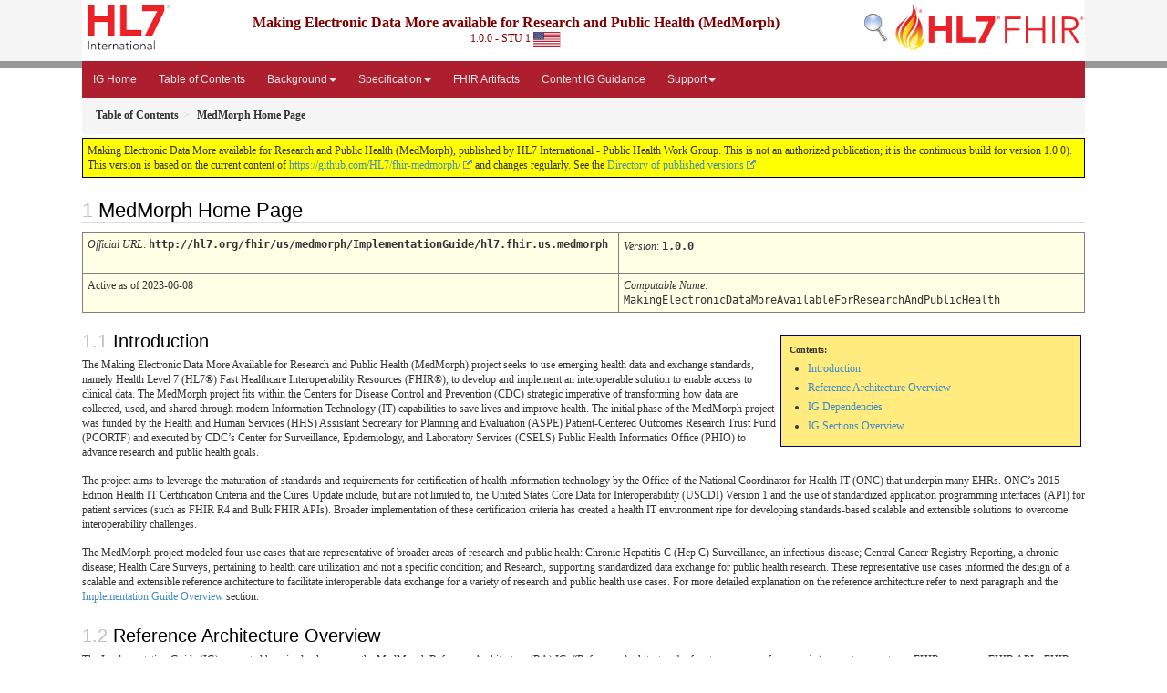

--- FILE ---
content_type: text/html; charset=utf-8
request_url: https://build.fhir.org/ig/HL7/fhir-medmorph/
body_size: 5965
content:
<?xml version="1.0" encoding="UTF-8"?>
<!DOCTYPE HTML>
<html xml:lang="en" xmlns="http://www.w3.org/1999/xhtml" lang="en">
  <head>
    <meta content="text/html;charset=utf-8" http-equiv="Content-Type"/>
    <title>HL7.FHIR.US.MEDMORPH\MedMorph Home Page - FHIR v4.0.1</title>

    <meta name="viewport" content="width=device-width, initial-scale=1.0"/>
    <meta name="author" content="http://hl7.org/fhir"/>

    <link href="fhir.css" rel="stylesheet"/>

    <!-- Bootstrap core CSS -->
    <link href="assets/css/bootstrap-fhir.css" rel="stylesheet"/>

    <!-- Project extras -->
    <link href="assets/css/project.css" rel="stylesheet"/>
    <link href="assets/css/pygments-manni.css" rel="stylesheet"/>
    <link href="assets/css/jquery-ui.css" rel="stylesheet"/>
  	<link href="assets/css/prism.css" rel="stylesheet" />
    <!-- Placeholder for child template CSS declarations -->
    <link href="assets/css/hl7.css" rel="stylesheet"/>
    <link href="assets/css/fhir-ig.css" rel="stylesheet"/>

    <script type="text/javascript" src="fhir-table-scripts.js"> </script>

    <!-- HTML5 shim and Respond.js IE8 support of HTML5 elements and media queries -->
    <!--[if lt IE 9]>
    <script src="assets/js/html5shiv.js"></script>
    <script src="assets/js/respond.min.js"></script>
    <![endif]-->

    <!-- Favicons -->
    <link rel="fhir-logo" sizes="144x144" href="assets/ico/icon-fhir-144.png"/>
    <link rel="fhir-logo" sizes="114x114" href="assets/ico/icon-fhir-114.png"/>
    <link rel="fhir-logo" sizes="72x72" href="assets/ico/icon-fhir-72.png"/>
    <link rel="fhir-logo" href="assets/ico/icon-fhir-57.png"/>
    <link rel="shortcut icon" href="assets/ico/favicon.png"/>
  </head>
  <body onload="document.body.style.opacity='1'">

	  <script src="assets/js/prism.js"></script>

    <style type="text/css">h2{--heading-prefix:"1"}
    h3,h4,h5,h6{--heading-prefix:"1"}</style>
    <div id="segment-header" class="segment">  <!-- segment-header -->
      <div class="container">  <!-- container -->
        <!-- Placeholder for child template header declarations -->

        <div id="hl7-nav">
          <a id="hl7-logo" no-external="true" href="http://hl7.org">
            <img height="50" alt="Visit the HL7 website" src="assets/images/hl7-logo-header.png"/>
          </a>
        </div>
        <div id="family-nav">
          <a id="family-logo" no-external="true" href="http://hl7.org/fhir"><img height="50" alt="Visit the FHIR website" src="assets/images/fhir-logo-www.png"/> </a>
        </div>
        <div id="hl7-search">
          <a id="hl7-search-lnk" no-external="true" href="searchform.html"><img alt="Search FHIR" src="assets/images/search.png"/></a>
        </div>


        <div id="ig-status">
          <p><span style="font-size:12pt;font-weight:bold">Making Electronic Data More available for Research and Public Health (MedMorph)</span>
            <br/>
            <span style="display:inline-block;">1.0.0 - STU 1



  <img alt="United States of America flag" src="assets/images/usa.svg" height="16" title="United States of America"/>


            </span>
          </p>
        </div>
      </div> <!-- /container -->
    </div>  <!-- /segment-header -->

    <div id="segment-navbar" class="segment">  <!-- segment-navbar -->
      <div id="stripe"> </div>
      <div class="container">  <!-- container -->
        <!-- HEADER CONTENT -->

        <nav class="navbar navbar-inverse">
          <!--status-bar-->
          <div class="container">
            <button data-target=".navbar-inverse-collapse" class="navbar-toggle" data-toggle="collapse" type="button">
              <span class="icon-bar"> </span>
              <span class="icon-bar"> </span>
              <span class="icon-bar"> </span>
            </button>
            <a class="navbar-brand hidden" href="http://hl7.org/fhir/R4/index.html">FHIR</a>
            <div class="nav-collapse collapse navbar-inverse-collapse">
              <ul xmlns="http://www.w3.org/1999/xhtml" class="nav navbar-nav">
  <li><a href="index.html">IG Home</a></li>
  <li><a href="toc.html">Table of Contents</a></li>
  <li class="dropdown">
    <a data-toggle="dropdown" href="#" class="dropdown-toggle">Background<b class="caret">
      </b>
    </a>
 	<ul class="dropdown-menu">   
      <li>
        <a href="background.html">Implementation Guide Overview</a>
      </li>
      <li>
        <a href="usecases.html">Use Cases and Workflows</a>
      </li>
    </ul>
  </li>
  <li class="dropdown">
    <a data-toggle="dropdown" href="#" class="dropdown-toggle">Specification<b class="caret">
      </b>
    </a>
    <ul class="dropdown-menu">
      <li>
        <a href="spec.html">Public Health Reporting Specification</a>
      </li>
      <li>
        <a href="researchdataextraction.html">Research Data Partner On-boarding Specification</a>
      </li>
    </ul>
  </li>
  <li><a href="artifacts.html">FHIR Artifacts</a></li>
  <li><a href="contentig.html">Content IG Guidance</a></li>
  <li class="dropdown">
    <a data-toggle="dropdown" href="#" class="dropdown-toggle">Support<b class="caret">
      </b>
    </a>
    <ul class="dropdown-menu">
      <li>
        <a target="_blank" href="http://hl7.org/fhir/R4/index.html">FHIR Spec <img src="external.png" style="text-align: baseline"/></a>
      </li>
      <li>
        <a href="downloads.html">Downloads</a>
      </li>
    </ul>
  </li>
</ul>      

            </div>  <!-- /.nav-collapse -->
          </div>  <!-- /.container -->
        </nav>  <!-- /.navbar -->
      <!-- /HEADER CONTENT -->
      </div>  <!-- /container -->
    </div>  <!-- /segment-navbar -->
    <!--status-bar-->

    <div id="segment-breadcrumb" class="segment">  <!-- segment-breadcrumb -->
      <div class="container">  <!-- container -->
        <ul class="breadcrumb">
          <li><a href='toc.html'><b>Table of Contents</b></a></li><li><b>MedMorph Home Page</b></li>

        </ul>
      </div>  <!-- /container -->
    </div>  <!-- /segment-breadcrumb -->

    <a name="top"> </a>
    <div id="segment-content" class="segment">  <!-- segment-content -->
      <div class="container">  <!-- container -->
        <div class="row">
          <div class="inner-wrapper">

<style type="text/css">
h2:before{color:silver;counter-increment:section;content:var(--heading-prefix) " ";}
h3:before{color:silver;counter-increment:sub-section;content:var(--heading-prefix) "." counter(sub-section) " ";}
h4:before{color:silver;counter-increment:composite;content:var(--heading-prefix) "." counter(sub-section) "." counter(composite) " ";}
h5:before{color:silver;counter-increment:detail;content:var(--heading-prefix) "." counter(sub-section) "." counter(composite) "." counter(detail) " ";}
h6:before{color:silver;counter-increment:more-detail;content:var(--heading-prefix) "." counter(sub-section) "." counter(composite) "." counter(detail) "." counter(more-detail)" ";}
</style>
<div class="col-12">
  <!--ReleaseHeader--><p id="publish-box">Making Electronic Data More available for Research and Public Health (MedMorph), published by HL7 International - Public Health Work Group. This is not an authorized publication; it is the continuous build for version 1.0.0). This version is based on the current content of <a href="https://github.com/HL7/fhir-medmorph/">https://github.com/HL7/fhir-medmorph/</a> and changes regularly. See the <a href="http://hl7.org/fhir/us/medmorph/history.html">Directory of published versions</a></p><!--EndReleaseHeader-->
  <h2>MedMorph Home Page</h2>
  
  

  <table class="colsi">

    <tr>
      <td colspan="4"><i>Official URL</i>: <span class="copy-text">http://hl7.org/fhir/us/medmorph/ImplementationGuide/hl7.fhir.us.medmorph<button title="Click to copy URL" class="btn-copy" data-clipboard-text="http://hl7.org/fhir/us/medmorph/ImplementationGuide/hl7.fhir.us.medmorph"/></span>
      </td>
      <td><i>Version</i>:
      <span class="copy-text">1.0.0<button title="Click to copy versioned URL" class="btn-copy" data-clipboard-text="http://hl7.org/fhir/us/medmorph/ImplementationGuide/hl7.fhir.us.medmorph|1.0.0"/></span>
      </td>
    </tr>

    <tr>







      <td colspan="4">
        
          Active
          
            as of 2023-06-08
          
        
      </td>



      <td><i>Computable Name</i>: <span style="font-family: monospace;">MakingElectronicDataMoreAvailableForResearchAndPublicHealth</span></td>
    </tr>




  </table>
  
  
  
  <div xmlns="http://www.w3.org/1999/xhtml"><div class="markdown-toc"><p>Contents:</p><ul><li><a href="#intro">Introduction</a></li><li><a href="#ra-overview">Reference Architecture Overview</a></li><li><a href="#3">IG Dependencies</a></li><li><a href="#technical">IG Sections Overview</a></li></ul></div>
  <!-- The spaces between the open and close "a" tag are mandatory.  (Cuz HTML renderers are dumb...) -->
  <a name="intro">  </a>
  <h3>Introduction</h3>
	<p>
    The Making Electronic Data More Available for Research and Public Health (MedMorph) project seeks to use 
    emerging health data and exchange standards, namely Health Level 7 (HL7®) Fast Healthcare Interoperability 
    Resources (FHIR®), to develop and implement an interoperable solution to enable access to clinical data. The MedMorph project fits within the Centers for Disease Control and Prevention (CDC) 
    strategic imperative of transforming how data are collected, used, and shared through modern Information Technology (IT) 
    capabilities to save lives and improve health. The initial phase of the MedMorph project was funded by the Health and Human Services (HHS) 
    Assistant Secretary for Planning and Evaluation (ASPE) Patient-Centered Outcomes Research Trust Fund (PCORTF) and executed by 
    CDC’s Center for Surveillance, Epidemiology, and Laboratory Services (CSELS) Public Health Informatics Office (PHIO) to advance 
    research and public health goals.
    </p>
    <p>
	The project aims to leverage the maturation of standards and requirements for certification of health information technology 
	by the Office of the National Coordinator for Health IT (ONC) that underpin many EHRs. ONC’s 2015 Edition Health IT Certification Criteria 
	and the Cures Update include, but are not limited to, the United States Core Data for Interoperability (USCDI) Version 1 and the 
	use of standardized application programming interfaces (API) for patient services (such as FHIR R4 and Bulk FHIR APIs). 
	Broader implementation of these certification criteria has created a health IT environment ripe for developing standards-based 
	scalable and extensible solutions to overcome interoperability challenges.
    </p>
    
    <p>
    The MedMorph project modeled four use cases that are representative of broader areas of research and public health: 
    Chronic Hepatitis C (Hep C) Surveillance, an infectious disease; Central Cancer Registry Reporting, a chronic disease; 
    Health Care Surveys, pertaining to health care utilization and not a specific condition; and Research, 
    supporting standardized data exchange for public health research. 
    These representative use cases informed the design of a scalable and extensible reference architecture to facilitate 
    interoperable data exchange for a variety of research and public health use cases. 
    For more detailed explanation on the reference architecture refer to next paragraph and the <a href="background.html">Implementation Guide Overview</a> section.
    </p>
	
	
	<a name="ra-overview"> </a>
<h3>Reference Architecture Overview</h3>
	<p>
	The Implementation Guide (IG) presented here is also known as the MedMorph Reference Architecture (RA) IG. 
	“Reference Architecture” refers to a common framework (e.g., actors, systems, FHIR resources, FHIR APIs, FHIR operations, security mechanisms) 
	leveraged by multiple use cases. The MedMorph RA IG is accompanied by content IGs, which provide content profiles pertaining to a 
	specific use case. Requirements for specific use cases are driven by the content IGs whereas the requirements for the framework components, 
	such as the Health Data Exchange App (HDEA) (MedMorph’s backend services app), Knowledge Artifact Repository (KAR), 
	Trusted Third Party (TTP), etc., are identified as actors in the MedMorph RA. There are example capability statements created for 
	actors whose specific requirements would be detailed in the content IGs.
	</p>
	<p>
	<b>NOTE:</b> Implementers of the MedMorph RA IG have to use one or more content IGs to operationalize the framework as this IG provides only the 
	framework and does not provide all the necessary content profiles that will be required to implement a use case.  
	</p>
	<p>Examples of Content IGs include <a href="http://hl7.org/fhir/us/central-cancer-registry-reporting/2022Jan/">Central Cancer Registry Reporting IG</a> and <a href="http://hl7.org/fhir/us/health-care-surveys-reporting/2022Jan/">Health Care Survey Reporting IG</a> 
	and <a href="http://hl7.org/fhir/us/medmorph-research-dex/2022Jan/">Research Data Exchange IG.</a>
	The relationship between these IGs is further explained in the <a href="background.html#ig-types-and-their-relationships">IG Types and their Relationships section</a> section.
	An overview of this MedMorph RA IG actors, systems and interactions are explained further in the <a href="usecases.html#medmorph-actors-and-definitions"><b>MedMorph Actors and Systems</b></a> section and a thumbnail is provided below for reference.
	</p>
	
	<a target="_blank" href="usecases.html#interactions-between-medmorph-actors-and-systems">
  		<img src="ThumbNailMedMorphActors.jpg" alt="ThumbNailMedMorphActors"/>
	</a>
	
	<a name="3"/><h3>IG Dependencies</h3>
  <a name="walkthrough">  </a>
  <p>
    This IG depends on FHIR R4 (4.0.1), US Core 3.1.1, Bulk Data IG 1.0.1, SMART App Launch IG 2.0.0 and Subscriptions Backport IG 1.1.0. 
    The reason for depending on the above specific versions of the specifications and implementation guides is to be compatible with the US regulatory requirements related to USCDI and Cures Update. 
  </p>
	
	<a name="technical">  </a>
	<h3>IG Sections Overview</h3>
  <a name="walkthrough">  </a>
  <p>
    The main sections of this IG are:
  </p>
  <ul>
    <li>
      <a href="background.html">Implementation Guide Overview</a> - provides context for the implementation guide and information implementers should be
      familiar with before reading the remainder of the IG.  
    </li>
    <li>
      <a href="usecases.html">Use Cases and Workflows</a> - describes the business need, actors, and workflows applicable for public health and research use cases in MedMorph.  
    </li>
    <li>
      <a href="provisioning.html">Knowledge Artifacts, Trigger Events and Actions</a> - provides an overview of Knowledge Artifacts, trigger events and actions used to implement MedMorph workflows.  
    </li>
    <li>
      <a href="spec.html">Public Health Reporting Specification Framework</a> - defines the specific conformance requirements for systems wishing to conform to public health actors specified in the IG.
    </li>
    <li>
      <a href="researchdataextraction.html">Research Data Extraction Specification Framework</a> - defines the specific conformance requirements for systems wishing to conform to research data partner onboarding and data mart population.
    </li>
    <li>
      <a href="artifacts.html">FHIR Profiles, Extensions and Capability Statements</a> - defines specific profiles used by the IG, extensions, CapabilityStatements and examples for the IG. 
    </li>
    <li>
      <a href="contentig.html">Content IG Guidance</a> - provides detailed guidance to content IG creators on how to leverage the MedMorph architecture and create a use case specific content IG. 
    </li>
    <li>
      <a href="downloads.html">Useful Downloads</a> - provides the ability to download a copy of the entire implementation guide, artifact definitions, or examples.
    </li>
    <li>
      <a href="credits.html">Credits</a> - Lists individuals and organizations that have contributed to the development of the implementation guide.
    </li>
  </ul>
</div>
</div>
        </div>  <!-- /inner-wrapper -->
      </div>  <!-- /row -->
    </div>  <!-- /container -->
  </div>  <!-- /segment-content -->

  <script type="text/javascript" src="assets/js/jquery.js"> </script>     <!-- note keep space here, otherwise it will be transformed to empty tag -> fails -->
  <script type="text/javascript" src="assets/js/jquery-ui.min.js"> </script>

  <script type="text/javascript">
    $(document).ready(function(){
      if(window.location.hash != "") {
          $('a[href="' + window.location.hash + '"]').click()
      }
    });
  </script>
  <a name="bottom"> </a>
  <div id="segment-footer" igtool="footer" class="segment">  <!-- segment-footer -->
    <div class="container">  <!-- container -->

      <div class="inner-wrapper">
        <p>
          IG &#169; 2020+ <a style="color:var(--footer-hyperlink-text-color)" href="http://hl7.org/Special/committees/pher">HL7 International - Public Health Work Group</a>.  Package hl7.fhir.us.medmorph#1.0.0 based on <a style="color: var(--footer-hyperlink-text-color)" href="http://hl7.org/fhir/R4/">FHIR 4.0.1</a>. Generated <span title="Thu, Jun 8, 2023 18:18+0000">2023-06-08</span>
          <br/>
          <span style="color: var(--footer-highlight-text-color)">
                      Links: <a style="color: var(--footer-hyperlink-text-color)" href="toc.html">Table of Contents</a> |
                 <a style="color: var(--footer-hyperlink-text-color)" href="qa.html">QA Report</a>
                 
                
                 | <a style="color: #81BEF7" target="_blank" href="http://hl7.org/fhir/us/medmorph/history.html">Version History</a> |
                 <a style="color: #81BEF7" rel="license" href="http://hl7.org/fhir/R4/license.html"><img style="border-style: none;" alt="CC0" src="cc0.png"/></a> |
                 <!--<a style="color: #81BEF7" href="todo.html">Search</a> | --> 
                 <a style="color: #81BEF7" target="_blank" href="http://hl7.org/fhir-issues">Propose a change</a>
          </span>
        </p>
      </div>  <!-- /inner-wrapper -->
    </div>  <!-- /container -->
  </div>  <!-- /segment-footer -->
  
  <div id="segment-post-footer" class="segment hidden">  <!-- segment-post-footer -->
    <div class="container">  <!-- container -->
    </div>  <!-- /container -->
  </div>  <!-- /segment-post-footer -->
  
  <!-- JS and analytics only. -->
  <!-- Bootstrap core JavaScript
  ================================================== -->
  <!-- Placed at the end of the document so the pages load faster -->
  <script type="text/javascript" src="assets/js/bootstrap.min.js"> </script>
  <script type="text/javascript" src="assets/js/respond.min.js"> </script>
  <script type="text/javascript" src="assets/js/anchor.min.js"> </script>
  <script type="text/javascript" src="assets/js/clipboard.min.js"> </script>
  <script type="text/javascript" src="assets/js/clipboard-btn.js"> </script>
  <script>anchors.options.visible = 'hover'
anchors.add()</script>
  
<!-- feedback form - Google forms -->
<!-- v0.1, 2021-01-09 -->



<!-- / feedback form  -->

  <!-- Analytics Below
  ================================================== -->
  </body>
</html>

